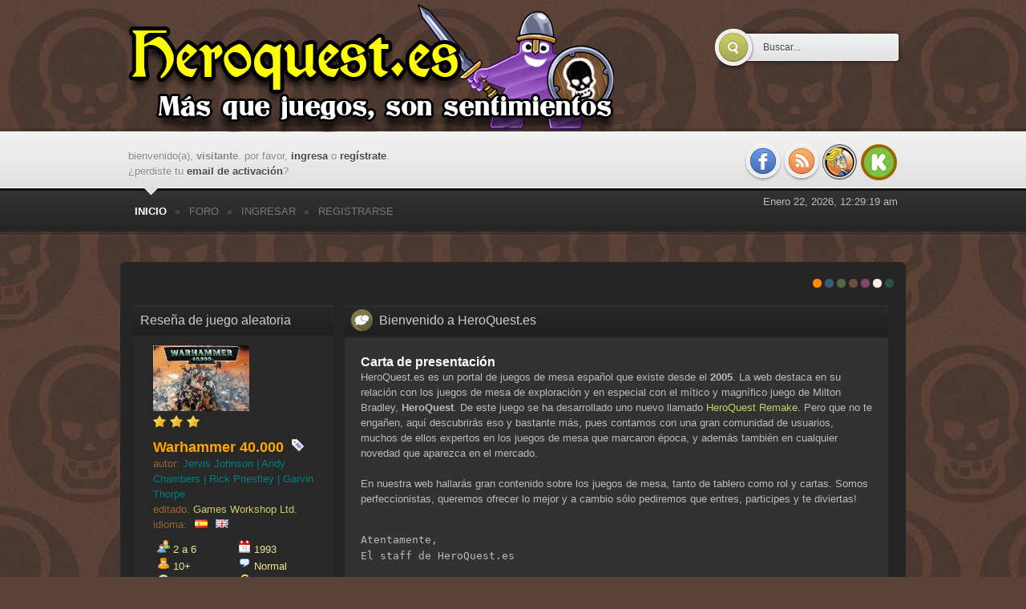

--- FILE ---
content_type: text/html; charset=UTF-8
request_url: https://heroquest.es/index.php?PHPSESSID=9g8dqdddfv29rc0sqb59vkq3dk&variant=brown
body_size: 7559
content:
<!DOCTYPE html PUBLIC "-//W3C//DTD XHTML 1.0 Transitional//EN" "http://www.w3.org/TR/xhtml1/DTD/xhtml1-transitional.dtd">
<html xmlns="http://www.w3.org/1999/xhtml">
<head>
	<!-- Google Analytics -->
	<script type="text/javascript">
		var _gaq = _gaq || [];
		_gaq.push(["_setAccount", "UA-35972116-1"]);
		_gaq.push(["_trackPageview"]);

		(function() {
			var ga = document.createElement("script"); ga.type = "text/javascript"; ga.async = true;
			ga.src = ("https:" == document.location.protocol ? "https://ssl" : "http://www") + ".google-analytics.com/ga.js";
			var s = document.getElementsByTagName("script")[0]; s.parentNode.insertBefore(ga, s);
		})();
	</script>
	<link rel="Shortcut Icon" href="https://www.heroquest.es/favicon.ico" type="image/x-icon" />
	<link rel="stylesheet" type="text/css" href="https://heroquest.es/Themes/micolo_20b/css/index.css?fin20" />
	<link rel="stylesheet" type="text/css" href="https://heroquest.es/Themes/micolo_20b/css/index_brown.css?fin20" />
	<link rel="stylesheet" type="text/css" href="https://heroquest.es/Themes/default/css/webkit.css" />
	
	<script type="text/javascript" src="https://ajax.googleapis.com/ajax/libs/jquery/1.4.2/jquery.min.js"></script>
	<script type="text/javascript" src="https://ajax.googleapis.com/ajax/libs/jqueryui/1.8.10/jquery-ui.min.js"></script>
	<link rel="stylesheet" type="text/css" href="https://ajax.googleapis.com/ajax/libs/jqueryui/1.8.10/themes/ui-darkness/jquery-ui.css" />
	
	<script type="text/javascript" src="https://heroquest.es/Themes/default/scripts/script.js?fin20"></script>
	<script type="text/javascript" src="https://heroquest.es/Themes/micolo_20b/scripts/theme.js?fin20"></script>
	<script type="text/javascript"><!-- // --><![CDATA[
		var smf_theme_url = "https://heroquest.es/Themes/micolo_20b";
		var smf_default_theme_url = "https://heroquest.es/Themes/default";
		var smf_images_url = "https://heroquest.es/Themes/micolo_20b/images";
		var smf_scripturl = "https://heroquest.es/index.php?PHPSESSID=9g8dqdddfv29rc0sqb59vkq3dk&amp;";
		var smf_iso_case_folding = false;
		var smf_charset = "UTF-8";
		var ajax_notification_text = "Cargando...";
		var ajax_notification_cancel_text = "Cancelar";
	// ]]></script>
	<meta http-equiv="Content-Type" content="text/html; charset=UTF-8" />
	<meta name="description" content="HeroQuest.es" />
	<meta name="keywords" content="heroquest,hero,quest,descent,explore,juego,mesa,boardgame,eurogame,heroe,tablero,board,fantasia,aventura,comunidad,foro,monstruo,zombie,caos,rol,mmorpg,miniatura,edge,homoludicus,devir,asmodee,fantasy,doom,reglas,reviews,dungeon,arkham,conquest,myth,risk,kickstarter,brimstone,cthulhu, firefly, battlestar,starwars" />
	<title>HeroQuest.es</title>
	<link rel="help" href="https://heroquest.es/index.php?PHPSESSID=9g8dqdddfv29rc0sqb59vkq3dk&amp;action=help" />
	<link rel="search" href="https://heroquest.es/index.php?PHPSESSID=9g8dqdddfv29rc0sqb59vkq3dk&amp;action=search" />
	<link rel="contents" href="https://heroquest.es/index.php?PHPSESSID=9g8dqdddfv29rc0sqb59vkq3dk&amp;" />
	<link rel="alternate" type="application/rss+xml" title="HeroQuest.es - RSS" href="https://heroquest.es/index.php?PHPSESSID=9g8dqdddfv29rc0sqb59vkq3dk&amp;type=rss;action=.xml" />
	<link rel="stylesheet" type="text/css" href="https://heroquest.es/Themes/default/css/BBCode-YouTube2.css" />
	<link rel="stylesheet" type="text/css" id="portal_css" href="https://heroquest.es/Themes/default/css/portal.css" />
	<script type="text/javascript" src="https://heroquest.es/Themes/default/scripts/portal.js?236"></script>
	<script language="JavaScript" type="text/javascript"><!-- // --><![CDATA[
		var sp_images_url = "https://heroquest.es/Themes/micolo_20b/images/sp";
		var sp_script_url = "https://heroquest.es/index.php?PHPSESSID=9g8dqdddfv29rc0sqb59vkq3dk&amp;";
		function sp_collapseBlock(id)
		{
			mode = document.getElementById("sp_block_" + id).style.display == "" ? 0 : 1;
			document.cookie = "sp_block_" + id + "=" + (mode ? 0 : 1);
			document.getElementById("sp_collapse_" + id).src = smf_images_url + (mode ? "/collapse.gif" : "/expand.gif");
			document.getElementById("sp_block_" + id).style.display = mode ? "" : "none";
		}
		window.addEventListener("load", sp_image_resize, false);
	// ]]></script>
</head>
<body>
	<div id="header">
		<div class="wrapper">
			<h1 id="logo">
				<a href="https://heroquest.es/index.php?PHPSESSID=9g8dqdddfv29rc0sqb59vkq3dk&amp;">HeroQuest.es</a>
			</h1>
			<div id="search">
				<form action="https://www.google.com/search" target="_blank" method="get" accept-charset="UTF-8">
					<input type="hidden" name="sitesearch" value="heroquest.es" />
					<input class="search_button" type="submit" name="submit" value="" />
					<input class="search_input" type="text" name="q" value="Buscar..." onfocus="this.value = '';" onblur="if(this.value=='') this.value='Buscar...';" />
				</form>
			</div>
		</div>
	</div>
	<div id="userbar">
		<div class="wrapper">
			<div id="memb_login" style="margin-left:10px;"><div id="welcome_guest_header"><span>Bienvenido(a), <strong>Visitante</strong>. Por favor, <a href="https://heroquest.es/index.php?PHPSESSID=9g8dqdddfv29rc0sqb59vkq3dk&amp;action=login">ingresa</a> o <a href="https://heroquest.es/index.php?PHPSESSID=9g8dqdddfv29rc0sqb59vkq3dk&amp;action=register">regístrate</a>.
¿Perdiste tu  <a href="https://heroquest.es/index.php?PHPSESSID=9g8dqdddfv29rc0sqb59vkq3dk&amp;action=activate">email de activación</a>?</span></div>
			</div>
			<div id="quicknav" style="margin-right:10px;">
				<ul>
					<li><a class="social_icon facebook" href="http://www.facebook.com/HeroQuestPuntoEs" target="_blank"></a></li>
					<li><a class="social_icon rss" href="?action=.xml;type=rss" target="_blank"></a></li>
					<li><a class="social_icon boardgamegeek" href="http://boardgamegeek.com/microbadge/30267" target="_blank"></a></li>
					<li><a class="social_icon kickstarter" href="?topic=8442.0" target="_blank"></a></li>
				</ul>
			</div>
		</div>
	</div>
	<div id="toolbar">
		<div class="wrapper">
			
		<ul id="topnav">
				<li id="button_home" class="firstlevel">
					<a class="active " href="https://heroquest.es/index.php?PHPSESSID=9g8dqdddfv29rc0sqb59vkq3dk&amp;">
						<span class="last ">Inicio</span>
					</a>
				</li>
				<li id="button_forum" class="firstlevel">
					<a class="" href="https://heroquest.es/index.php?PHPSESSID=9g8dqdddfv29rc0sqb59vkq3dk&amp;action=forum">
						<span class="">Foro</span>
					</a>
				</li>
				<li id="button_login" class="firstlevel">
					<a class="" href="https://heroquest.es/index.php?PHPSESSID=9g8dqdddfv29rc0sqb59vkq3dk&amp;action=login">
						<span class="">Ingresar</span>
					</a>
				</li>
				<li id="button_register" class="firstlevel">
					<a class="" href="https://heroquest.es/index.php?PHPSESSID=9g8dqdddfv29rc0sqb59vkq3dk&amp;action=register">
						<span class="last ">Registrarse</span>
					</a>
				</li>
			</ul>
			<div style="float:right;margin:8px 10px 0 0;text-align:right;">Enero 22, 2026, 12:29:19 am
			</div>
		</div>
	</div>
	<div id="main_content">
		<div class="wrapper">
			<div id="modnav">
			</div>
			<div id="main_content_inner">
				<div id="bg_switcher">
					<a class="spain" href="https://heroquest.es/index.php?PHPSESSID=9g8dqdddfv29rc0sqb59vkq3dk&amp;variant=spain" title="">Spanish</a>
					<a class="teal" href="https://heroquest.es/index.php?PHPSESSID=9g8dqdddfv29rc0sqb59vkq3dk&amp;variant=teal" title="">Cian</a>
					<a class="kaki" href="https://heroquest.es/index.php?PHPSESSID=9g8dqdddfv29rc0sqb59vkq3dk&amp;variant=kaki" title="">Kaki</a>
					<a class="brown" href="https://heroquest.es/index.php?PHPSESSID=9g8dqdddfv29rc0sqb59vkq3dk&amp;variant=brown" title="">Marrón</a>
					<a class="pink" href="https://heroquest.es/index.php?PHPSESSID=9g8dqdddfv29rc0sqb59vkq3dk&amp;variant=pink" title="">Rosa</a>
					<a class="white" href="https://heroquest.es/index.php?PHPSESSID=9g8dqdddfv29rc0sqb59vkq3dk&amp;variant=white" title="">White</a>
					<a class="grey" href="https://heroquest.es/index.php?PHPSESSID=9g8dqdddfv29rc0sqb59vkq3dk&amp;variant=grey" title="">Grey</a>
				</div>
				<div style="margin-top:40px;"></div>
	<table id="sp_main">
		<tr>
			<td id="sp_left" width="250">
	<div class="sp_block_section">
		<div class="cat_bar">
			<h3 class="catbg">
				Reseña de juego aleatoria
			</h3>
		</div>
		<div id="sp_block_64">
			<div class="windowbg">
				<span class="topslice"><span></span></span>
				<div class="sp_block">
		<style>
			.random_reviews_color1 {color:khaki;}
			.random_reviews_color2 {color:teal;}
			.random_reviews_color3 {color:orange;}
			.random_reviews_color4 {color:brown;}
			.random_reviews_block_stars
			{
				clear:left;
				margin-top:5px;
			}
			.random_reviews_star
			{
				display:inline;
				margin-right:5px;
			}
		</style>
		<div style="margin:0 auto;width:200px;">
			<div class="imagenWeb">
				<img src="/Images/reviews/_warhammer_40000.jpg" width="120px" />
				<div class="random_reviews_block_stars"><div class="random_reviews_star"><img src="https://heroquest.es/Themes/micolo_20b/images/random_reviews/star.png" alt="*" /></div><div class="random_reviews_star"><img src="https://heroquest.es/Themes/micolo_20b/images/random_reviews/star.png" alt="*" /></div><div class="random_reviews_star"><img src="https://heroquest.es/Themes/micolo_20b/images/random_reviews/star.png" alt="*" /></div></div>
			</div>
			<div style="float:left;margin-top:10px;">
				<a href="?topic=8747"><span style="font-size:1.4em;color:orange;font-weight:bold;clear:both;">Warhammer 40.000</span></a>
				<img style="margin-left:6px;margin-top:4px;" src="https://heroquest.es/Themes/micolo_20b/images/random_reviews/tag_purple.png" title="Etiquetas: cartas,&nbsp;dados,&nbsp;ciencia ficción,&nbsp;combate,&nbsp;estrategia,&nbsp;coleccionable" />
				<br /><span style="color:teal;"><span style="font-size:small;color:#963;">autor:</span> Jervis Johnson&nbsp;|&nbsp;Andy Chambers&nbsp;|&nbsp;Rick Priestley&nbsp;|&nbsp;Garvin Thorpe</span>
				<br /><span style="color:teal;"><span style="font-size:small;color:#963;">editado:</span> <a href="http://www.gamesworkshop.com" target="_blank" >Games Workshop Ltd.</a></span>
				<br /><span style="font-size:small;color:#963;">idioma:</span><img style="margin-left:10px;" src="https://heroquest.es/Themes/micolo_20b/images/random_reviews/flags/es.png" /><img style="margin-left:10px;" src="https://heroquest.es/Themes/micolo_20b/images/random_reviews/flags/gb.png" />
			</div>
			<div style="float:left;margin-top:10px;margin-bottom:10px;">
				<div style="float:left;margin-left:5px;" class="random_reviews_color1">
					<span><img src="https://heroquest.es/Themes/micolo_20b/images/random_reviews/group.png" title="Número de Jugadores" />&nbsp;2 a 6</span>
					<br />
					<span><img src="https://heroquest.es/Themes/micolo_20b/images/random_reviews/user_orange.png" title="Edad mínima recomendada" />&nbsp;10+</span>
					<br />
					<span><img src="https://heroquest.es/Themes/micolo_20b/images/random_reviews/time.png" title="Duración media del juego" />&nbsp;180 minutos</span>
				</div>
				<div style="float:left;margin-left:10px;" class="random_reviews_color1">
					<span><img src="https://heroquest.es/Themes/micolo_20b/images/random_reviews/date.png" title="Año de publicación (de esta versión)" />&nbsp;1993</span>
					<br />
					<span><img src="https://heroquest.es/Themes/micolo_20b/images/random_reviews/comment.png" title="Dependencia del idioma" />&nbsp;Normal</span>
					<br />
					<span><img src="https://heroquest.es/Themes/micolo_20b/images/random_reviews/money_euro.png" title="Precio de venta al público recomendado (PVPr)" />&nbsp;80</span>
				</div>
			</div>
		</div>
				</div>
				<span class="botslice"><span></span></span>
			</div>
		</div>
	</div>
	<div class="sp_block_section">
		<div class="cat_bar">
			<h3 class="catbg">
				<a class="sp_float_right" href="javascript:void(0);" onclick="sp_collapseBlock('65')"><img id="sp_collapse_65" src="https://heroquest.es/Themes/micolo_20b/images/collapse.gif" alt="*" /></a>
				Encuesta heroquestera
			</h3>
		</div>
		<div id="sp_block_65">
			<div class="windowbg">
				<span class="topslice"><span></span></span>
				<div class="sp_block">
								<ul class="sp_list">
									<li><strong>¿Qué es lo que más te gusta del HeroQuest?</strong></li>
									<li><img src="https://heroquest.es/Themes/micolo_20b/images/sp/dot1.png" alt="Punto" title="Punto" /> Su sencillez (mecánica...)</li>
									<li class="sp_list_indent"><strong>203</strong> (15%)</li>
									<li><img src="https://heroquest.es/Themes/micolo_20b/images/sp/dot2.png" alt="Punto" title="Punto" /> Facilidad de ampliar</li>
									<li class="sp_list_indent"><strong>91</strong> (7%)</li>
									<li><img src="https://heroquest.es/Themes/micolo_20b/images/sp/dot3.png" alt="Punto" title="Punto" /> Los componentes</li>
									<li class="sp_list_indent"><strong>56</strong> (4%)</li>
									<li><img src="https://heroquest.es/Themes/micolo_20b/images/sp/dot4.png" alt="Punto" title="Punto" /> El trasfondo</li>
									<li class="sp_list_indent"><strong>54</strong> (4%)</li>
									<li><img src="https://heroquest.es/Themes/micolo_20b/images/sp/dot5.png" alt="Punto" title="Punto" /> Todo, me gusta todo.</li>
									<li class="sp_list_indent"><strong>868</strong> (67%)</li>
									<li><img src="https://heroquest.es/Themes/micolo_20b/images/sp/dot6.png" alt="Punto" title="Punto" /> Otras...</li>
									<li class="sp_list_indent"><strong>16</strong> (1%)</li>
									<li><strong>Total de votos: 1285</strong></li>
									<li class="sp_center"><a href="https://heroquest.es/index.php?PHPSESSID=9g8dqdddfv29rc0sqb59vkq3dk&amp;topic=1763.0">Ver Tema</a></li>
								</ul>
				</div>
				<span class="botslice"><span></span></span>
			</div>
		</div>
	</div>
	<div class="sp_block_section">
		<div class="cat_bar">
			<h3 class="catbg">
				Nube de Juegos
			</h3>
		</div>
		<div id="sp_block_66">
			<div class="windowbg">
				<span class="topslice"><span></span></span>
				<div class="sp_block">
	<div style="overflow:hidden;">
		<a href="?topic=8918" style="font-size:1.25em;">Dungeon Raiders</a> | 
		<a href="?topic=10401" style="font-size:0.8em;">Kaosball</a> | 
		<a href="?topic=10302" style="font-size:1.15em;">Super Fantasy</a> | 
		<a href="?board=13.0" style="font-size:1.2em;">Juego de mesa</a> | 
		<a href="?topic=9604" style="font-size:1em;">Tobago</a> | 
		<a href="?topic=8977" style="font-size:1.15em;">Drako</a> | 
		<a href="?topic=8396" style="font-size:1.35em;">EVO</a> | 
		<a href="?topic=1992.0" style="font-size:1.2em;">Pandemic</a> | 
		<a href="?topic=8096" style="font-size:1.35em;">Caos en el Viejo Mundo</a> | 
		<a href="?topic=7995.0" style="font-size:0.8em;">Eclipse</a> | 
		<a href="?topic=10475" style="font-size:1.35em;">Necromunda</a> | 
		<a href="?topic=7366" style="font-size:1em;">Hero Pacman RPG</a> | 
		<a href="?topic=4864.0" style="font-size:1.2em;">Axis & Allies</a> | 
		<a href="?topic=9002" style="font-size:1.25em;">Juego de la Oca</a> | 
		<a href="?topic=1221.0" style="font-size:1.15em;">Juego de Tronos</a> | 
		<a href="?topic=7883.0" style="font-size:1.35em;">King of Tokio</a> | 
		<a href="?topic=2134.0" style="font-size:1.15em;">Risk</a> | 
		<a href="?topic=9233" style="font-size:1.15em;">Mundodisco: Las Brujas</a> | 
		<a href="?topic=8849" style="font-size:1.2em;">Shadows of Brimstone</a> | 
		<a href="?topic=10454" style="font-size:1.2em;">La Resistencia</a> | 
		<a href="?topic=8816" style="font-size:1.25em;">Dark Darker Darkest</a> | 
		<a href="?topic=7877.0" style="font-size:1em;">Gears of Wars</a> | 
		<a href="?topic=9250" style="font-size:1em;">Mundodisco: Ank-Morpork</a> | 
		<a href="?topic=9377" style="font-size:0.8em;">Pathfinder, Rise of the Runelords</a> | 
		<a href="?topic=2854.0" style="font-size:1.35em;">Formula De</a> | 
		<a href="?topic=9374" style="font-size:1.35em;">Rune Age</a> | 
		<a href="?topic=8028" style="font-size:1.2em;">D&D: Conquest of Nerath</a> | 
		<a href="?topic=8931" style="font-size:1em;">Inkognito</a> | 
		<a href="?topic=7861.0" style="font-size:1.35em;">Conquest of the Empire</a> | 
		<a href="?topic=9316" style="font-size:0.8em;">El Desierto Prohibido</a> | 
		<a href="?topic=10406" style="font-size:1em;">Relic</a> | 
		<a href="?topic=10356" style="font-size:1.25em;">Blood Bowl</a> | 
		<a href="?topic=8590" style="font-size:1.2em;">Adios Amigos</a> | 
		<a href="?topic=8583" style="font-size:0.8em;">Android Netrunner</a> | 
		<a href="?topic=10310" style="font-size:1.25em;">Colt Express</a>
	</div>
				</div>
				<span class="botslice"><span></span></span>
			</div>
		</div>
	</div>
	<div class="sp_block_section">
		<div class="cat_bar">
			<h3 class="catbg">
				<a class="sp_float_right" href="javascript:void(0);" onclick="sp_collapseBlock('67')"><img id="sp_collapse_67" src="https://heroquest.es/Themes/micolo_20b/images/collapse.gif" alt="*" /></a>
				¿Sabías que...?
			</h3>
		</div>
		<div id="sp_block_67">
			<div class="windowbg">
				<span class="topslice"><span></span></span>
				<div class="sp_block">

<p style="margin:0 5px;font-style:italic;" >Ni "Contra la Horda de los Ogros" ni "Los hechiceros de Morcar" llegaron a publicarse en la versión americana.</p><p style="margin:2px 5px;;font-style:normal;">- HeroQuest.es -</p>
				</div>
				<span class="botslice"><span></span></span>
			</div>
		</div>
	</div>
	<div class="sp_block_section_last">
		<div class="cat_bar">
			<h3 class="catbg">
				Estadísticas de la Web
			</h3>
		</div>
		<div id="sp_block_68">
			<div class="windowbg">
				<span class="topslice"><span></span></span>
				<div class="sp_block">
								<ul class="sp_list">
									<li><img src="https://heroquest.es/Themes/micolo_20b/images/sp/stats.png" alt="stats" /> Total de Usuarios: <a href="https://heroquest.es/index.php?PHPSESSID=9g8dqdddfv29rc0sqb59vkq3dk&amp;action=mlist">13978</a></li>
									<li><img src="https://heroquest.es/Themes/micolo_20b/images/sp/stats.png" alt="stats" /> Total de Mensajes: 169139</li>
									<li><img src="https://heroquest.es/Themes/micolo_20b/images/sp/stats.png" alt="stats" /> Total de Temas: 9308</li>
									<li><img src="https://heroquest.es/Themes/micolo_20b/images/sp/stats.png" alt="stats" /> Total de Categorías: 8</li>
									<li><img src="https://heroquest.es/Themes/micolo_20b/images/sp/stats.png" alt="stats" /> Total de Foros: 58</li>
									<li><img src="https://heroquest.es/Themes/micolo_20b/images/sp/stats.png" alt="stats" /> Máx. usuarios conectados hoy (simultáneamente): 6596</li>
								</ul>
				</div>
				<span class="botslice"><span></span></span>
			</div>
		</div>
	</div>
			</td>
			<td id="sp_center">
	<div class="sp_block_section">
		<div id="sp_block_72">
			<div>
				<div class="sp_block">
								<h3 class="catbg">
<span class="extra_portal_icon chat-icon">
</span>Bienvenido a HeroQuest.es</h3>
<div class="windowbg2" style="padding: 20px;">

<h2 style="font-size:1.2em;">Carta de presentación</h2>
<p>HeroQuest.es es un portal de juegos de mesa español que existe desde el <strong>2005</strong>. La web destaca en su relación con los juegos de mesa de exploración y en especial con el mítico y magnífico juego de Milton Bradley, <strong>HeroQuest</strong>. De este juego se ha desarrollado uno nuevo llamado <a href="http://www.heroquestremake.com">HeroQuest Remake</a>. Pero que no te engañen, aquí descubrirás eso y bastante más, pues contamos con una gran comunidad de usuarios, muchos de ellos expertos en los juegos de mesa que marcaron época, y además también en cualquier novedad que aparezca en el mercado.</p>
<br />
<p>En nuestra web hallarás gran contenido sobre los juegos de mesa, tanto de tablero como rol y cartas. Somos perfeccionistas, queremos ofrecer lo mejor y a cambio sólo pediremos que entres, participes y te diviertas!</p>



<br />
<pre>Atentamente,</pre>
<pre style="margin-top:-12px;">El staff de HeroQuest.es</pre>



</div>
				</div>
			</div>
		</div>
	</div>
	<div class="sp_block_section">
		<div id="sp_block_73">
			<div>
				<div class="sp_block">
								<h3 class="catbg">
<span class="extra_portal_icon pen-icon">
</span>La web se renueva</h3>
<div class="windowbg2" style="padding: 20px;">

<h2 style="font-size:1.2em;">¿Qué hay de nuevo?</h2>
<p>La web ha migrado a un nuevo y mejor servidor, y se ha aprovechado para darle un gran lavado de cara. Ahora la web cuenta con un nuevo y flamante logo, con ilustración propia que esperamos os guste mucho, dicha ilustración es la nueva marca HeroQuest.es, pero no olvidaremos la mítica y entrañable calavera negra que nos ha acompañado durante más de diez años y seguirá presente de forma clara en la web.</p>
<br />
<span style="margin-left:50px;"><img src="/heroquest_calavera_titulo.png" alt="" /></span>
<br /><br />
<p>Se han adquirido nuevos "premium themes" con un diseño exquisito. Estos temas están siendo adaptados para mejorar la experiencia del usuario que visita nuestra web HeroQuest.es. El portal será portal y la Comunidad HQ.es contará de un foro más limpio y accesible.</p>
<br />
<p>El tapatalk no ha sido instalado en la web, ya que es una aplicación externa que requiere modificar archivos de la web, inserta código en la base de datos, y requiere hospedar archivos propios que son críticos para la seguridad. La web cuenta con WAP, para ello podéis acceder al a url: <a href="?wap2">WAP2</a>. Sabemos que puede ser un inconveniente para los usuarios que están acostumbrados a dicha aplicación y por ello pedimos perdón por las molestias.</p>
<br />
<pre>Atentamente,</pre>
<pre style="margin-top:-12px;">fre3men</pre>
<pre style="margin-top:-12px;">webmaster y administrador de HeroQuest.es</pre>

</div>
				</div>
			</div>
		</div>
	</div>
	<div class="sp_block_section">
		<div id="sp_block_74">
			<div>
				<div class="sp_block">
								<style>
.potions_meeplequest
{
background-image: url("../../../pocimas_meeplequest.png");
background-repeat: no-repeat;
background-position: bottom right;
}
</style>
<h3 class="catbg">
<span class="extra_portal_icon pen-icon">
</span>Meeple Quest - Fantasy Edition</h3>
<div class="windowbg2 potions_meeplequest" style="padding: 20px;">
<img src="/logo_meeplequest.png" alt="meeple quest" />
<br />
<h2 style="font-size:1.2em;">¿Qué es el proyecto Meeple Quest?</h2>
<p>Meeple Quest (tm) es un proyecto comercial de un juego mazmorrero creado por fre3men. Hallarás en él un juego de mesa que busca la sencillez pero dando una experiencia de juego completa que se resume en una palabra, diversión. Con este juego podrás introducir a no jugones en el mundillo de los juegos de tablero, especialmente los mazmorreros, pues es un juego ágil y fácil de aprender, explicar y jugar. Pero no se deja de lado a los ya iniciados, estos disfrutarán también de una magnífica experiencia de juego.</p>
<br />
<p>En cada partida la mazmorra se crea de forma aleatoria. Deberás coger una carta de criatura que indicará cual es el malo maloso de la partida. Así mismo hay alguna carta de evento y de exploración que puede crear situaciones divertidas y curiosas. No hay miniaturas! son meeples de madera y aún así os sumergirá en la temática sin problemas.</p>
<br />
<p>Encontrarás mucha más información del proyecto en el siguiente enlace de la comunidad: <a href="?topic=10014.0">Meeple Quest</a></p>

<br /><br />
<pre>Atentamente,</pre>
<pre style="margin-top:-12px;">fre3men</pre>
<pre style="margin-top:-12px;">autor de Meeple Quest</pre>

</div>
				</div>
			</div>
		</div>
	</div>
	<div class="sp_block_section">
		<div class="cat_bar">
			<h3 class="catbg">
				<a class="sp_float_right" href="javascript:void(0);" onclick="sp_collapseBlock('75')"><img id="sp_collapse_75" src="https://heroquest.es/Themes/micolo_20b/images/collapse.gif" alt="*" /></a>
				Últimos diez temas comentados
			</h3>
		</div>
		<div id="sp_block_75">
			<div class="windowbg2">
				<span class="topslice"><span></span></span>
				<div class="sp_block">
								<a href="https://heroquest.es/index.php?PHPSESSID=9g8dqdddfv29rc0sqb59vkq3dk&amp;topic=6655.msg173769;topicseen#new">Contadores de Oro</a> <span class="smalltext">por <a href="https://heroquest.es/index.php?PHPSESSID=9g8dqdddfv29rc0sqb59vkq3dk&amp;action=profile;u=14641">Selenor</a><br />[Enero 20, 2026, 08:37:44 pm]</span><br /><hr />
								<a href="https://heroquest.es/index.php?PHPSESSID=9g8dqdddfv29rc0sqb59vkq3dk&amp;topic=9170.msg173767;topicseen#new">Nostalgia time: juegos y recuerdos que habéis conservado de vuestra juventud</a> <span class="smalltext">por <a href="https://heroquest.es/index.php?PHPSESSID=9g8dqdddfv29rc0sqb59vkq3dk&amp;action=profile;u=14641">Selenor</a><br />[Enero 19, 2026, 07:22:36 pm]</span><br /><hr />
								<a href="https://heroquest.es/index.php?PHPSESSID=9g8dqdddfv29rc0sqb59vkq3dk&amp;topic=12978.msg173766;topicseen#new">Castas de Tesoro por mobiliario</a> <span class="smalltext">por <a href="https://heroquest.es/index.php?PHPSESSID=9g8dqdddfv29rc0sqb59vkq3dk&amp;action=profile;u=1530">Anduril</a><br />[Enero 14, 2026, 12:57:47 am]</span><br /><hr />
								<a href="https://heroquest.es/index.php?PHPSESSID=9g8dqdddfv29rc0sqb59vkq3dk&amp;topic=8126.msg173763;topicseen#new">Aventuras Fantásticas [Campaña - Año 1]</a> <span class="smalltext">por <a href="https://heroquest.es/index.php?PHPSESSID=9g8dqdddfv29rc0sqb59vkq3dk&amp;action=profile;u=4562">chucuchus</a><br />[Enero 05, 2026, 05:17:44 pm]</span><br /><hr />
								<a href="https://heroquest.es/index.php?PHPSESSID=9g8dqdddfv29rc0sqb59vkq3dk&amp;topic=12990.msg173762;topicseen#new">La Compañía Tenebrosa Rediseño de HispaZargon (Campaña fan-made)</a> <span class="smalltext">por <a href="https://heroquest.es/index.php?PHPSESSID=9g8dqdddfv29rc0sqb59vkq3dk&amp;action=profile;u=13288">gamecubetry</a><br />[Enero 04, 2026, 06:30:25 am]</span><br /><hr />
								<a href="https://heroquest.es/index.php?PHPSESSID=9g8dqdddfv29rc0sqb59vkq3dk&amp;topic=12662.msg173760;topicseen#new">Los Nueve Libros de las Sombras [Aventura by Dayne]</a> <span class="smalltext">por <a href="https://heroquest.es/index.php?PHPSESSID=9g8dqdddfv29rc0sqb59vkq3dk&amp;action=profile;u=9892">AhuraMazda</a><br />[Enero 02, 2026, 06:15:26 pm]</span><br /><hr />
								<a href="https://heroquest.es/index.php?PHPSESSID=9g8dqdddfv29rc0sqb59vkq3dk&amp;topic=12787.msg173756;topicseen#new">No estoy ni enfadado, solo decepcionado -Heroquest Hasbro- (Tocho)</a> <span class="smalltext">por <a href="https://heroquest.es/index.php?PHPSESSID=9g8dqdddfv29rc0sqb59vkq3dk&amp;action=profile;u=11879">Polsevani</a><br />[Diciembre 19, 2025, 02:15:01 pm]</span><br /><hr />
								<a href="https://heroquest.es/index.php?PHPSESSID=9g8dqdddfv29rc0sqb59vkq3dk&amp;topic=12989.msg173755;topicseen#new">Presentación y saludos</a> <span class="smalltext">por <a href="https://heroquest.es/index.php?PHPSESSID=9g8dqdddfv29rc0sqb59vkq3dk&amp;action=profile;u=14879">clapaucio</a><br />[Diciembre 09, 2025, 08:34:52 pm]</span><br /><hr />
								<a href="https://heroquest.es/index.php?PHPSESSID=9g8dqdddfv29rc0sqb59vkq3dk&amp;topic=12988.msg173752;topicseen#new">Recopilación</a> <span class="smalltext">por <a href="https://heroquest.es/index.php?PHPSESSID=9g8dqdddfv29rc0sqb59vkq3dk&amp;action=profile;u=1806">Sconvix</a><br />[Diciembre 07, 2025, 11:58:00 am]</span><br /><hr />
								<a href="https://heroquest.es/index.php?PHPSESSID=9g8dqdddfv29rc0sqb59vkq3dk&amp;topic=12987.msg173750;topicseen#new">Una cancioncilla sobre una situación cotidiana...</a> <span class="smalltext">por <a href="https://heroquest.es/index.php?PHPSESSID=9g8dqdddfv29rc0sqb59vkq3dk&amp;action=profile;u=14870">Inot</a><br />[Diciembre 04, 2025, 08:57:06 pm]</span><br />
				</div>
				<span class="botslice"><span></span></span>
			</div>
		</div>
	</div>
	<div class="sp_block_section_last">
		<div class="cat_bar">
			<h3 class="catbg">
				<a class="sp_float_right" href="javascript:void(0);" onclick="sp_collapseBlock('78')"><img id="sp_collapse_78" src="https://heroquest.es/Themes/micolo_20b/images/collapse.gif" alt="*" /></a>
				Mercadillo - Juegos de Mesa
			</h3>
		</div>
		<div id="sp_block_78">
			<div class="windowbg">
				<span class="topslice"><span></span></span>
				<div class="sp_block">
								ningún mensaje fue encontrado.
				</div>
				<span class="botslice"><span></span></span>
			</div>
		</div>
	</div>
			</td>
		</tr>
	</table>
	</div>
	</div></div>
	<div id="footer">
		<div class="wrapper">
			<div class="smf_copyright" style="margin-left:10px;">
				<!--<span>
			<span class="smalltext" style="display: inline; visibility: visible; font-family: Verdana, Arial, sans-serif;"><a href="https://heroquest.es/index.php?PHPSESSID=9g8dqdddfv29rc0sqb59vkq3dk&amp;action=credits" title="Simple Machines Forum" target="_blank" class="new_win">SMF 2.0.17</a> |
 <a href="http://www.simplemachines.org/about/smf/license.php" title="License" target="_blank" class="new_win">SMF &copy; 2015</a>, <a href="http://www.simplemachines.org" title="Simple Machines" target="_blank" class="new_win">Simple Machines</a><br /><a href="http://www.simpleportal.net/" target="_blank" class="new_win">SimplePortal 2.3.6 &copy; 2008-2014, SimplePortal</a>
			</span></span><br />-->
			</div>
			<div class="clr"></div>
		</div>
	</div>
</body></html>

--- FILE ---
content_type: text/css
request_url: https://heroquest.es/Themes/micolo_20b/css/index_brown.css?fin20
body_size: 63
content:
body { background: #5c4136 url(../images/custom/brown_bg.jpg);}